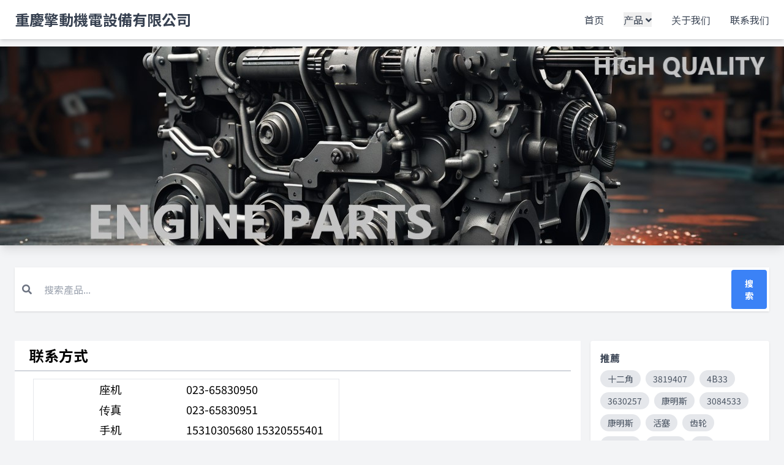

--- FILE ---
content_type: text/html; charset=UTF-8
request_url: https://cqust.com/contact/
body_size: 4968
content:

<!DOCTYPE html>
<html lang="zh-Hans">
<head>
    <meta charset="UTF-8">
    <meta name="viewport" content="width=device-width, initial-scale=1.0">
    <title>联系方式 重慶擎動機電設備有限公司</title>
    <script src="https://cdn.tailwindcss.com"></script>
    <link href="https://fonts.googleapis.com/css2?family=Noto+Sans+TC:wght@100;400;700&display=swap" rel="stylesheet">
    <link rel="stylesheet" href="https://cdnjs.cloudflare.com/ajax/libs/font-awesome/5.15.3/css/all.min.css"></link>
    <style>
    body {
        font-family: 'Noto Sans TC', sans-serif;
    }
    @media (max-width: 768px) {
        .auto-wrap {
            flex-wrap: wrap;
        }
        .auto-wrap > * {
            flex-basis: 100%;
        }
    }
    .dropdown:hover .dropdown-menu {
        display: block;
    }
    </style>
</head>
<body class="bg-gray-100">
      <header class="bg-white shadow-md">
        <!-- Navigation -->
        <nav class="container mx-auto px-6 py-4 flex justify-between items-center">
            <a href="/" class="text-2xl font-bold text-gray-700">重慶擎動機電設備有限公司</a>
            <div class="hidden md:flex space-x-8">
                <!-- Navigation Links -->
                <a href="/" class="text-gray-700 hover:text-gray-900 font-medium">首页</a>
                <!-- Dropdown Menu -->
                <div class="dropdown inline-block relative">
                    <button class="text-gray-700 font-medium hover:text-gray-900 focus:outline-none">
                      <a href="/product/">  产品</a> <i class="fas fa-angle-down"></i>
                    </button>
                    <div class="dropdown-menu hidden absolute z-10 bg-white shadow-md py-2 w-56">
                        <!-- Category List -->
                            <a href="/list/Body/1/" class="block text-sm text-gray-600 hover:text-gray-900 px-4 py-2">气缸体</a> <!-- Added missing block class and padding -->
                            <a href="/list/Cylinder-cover/1/" class="block text-sm text-gray-600 hover:text-gray-900 px-4 py-2">气缸盖</a> <!-- Added missing block class and padding -->
                            <a href="/list/Supporting/1/" class="block text-sm text-gray-600 hover:text-gray-900 px-4 py-2">四配套</a> <!-- Added missing block class and padding -->
                            <a href="/list/Piston/1/" class="block text-sm text-gray-600 hover:text-gray-900 px-4 py-2">活塞</a> <!-- Added missing block class and padding -->
                            <a href="/list/Set/1/" class="block text-sm text-gray-600 hover:text-gray-900 px-4 py-2">缸套</a> <!-- Added missing block class and padding -->
                            <a href="/list/Pin/1/" class="block text-sm text-gray-600 hover:text-gray-900 px-4 py-2">活塞销</a> <!-- Added missing block class and padding -->
                            <a href="/list/Piston-Ring/1/" class="block text-sm text-gray-600 hover:text-gray-900 px-4 py-2">活塞环</a> <!-- Added missing block class and padding -->
                            <a href="/list/Connecting-Rod/1/" class="block text-sm text-gray-600 hover:text-gray-900 px-4 py-2">连杆</a> <!-- Added missing block class and padding -->
                            <a href="/list/Tile/1/" class="block text-sm text-gray-600 hover:text-gray-900 px-4 py-2">连杆瓦</a> <!-- Added missing block class and padding -->
                            <a href="/list/Bushing/1/" class="block text-sm text-gray-600 hover:text-gray-900 px-4 py-2">衬套</a> <!-- Added missing block class and padding -->
                            <a href="/list/Group/1/" class="block text-sm text-gray-600 hover:text-gray-900 px-4 py-2">气门组</a> <!-- Added missing block class and padding -->
                            <a href="/list/Crankshaft/1/" class="block text-sm text-gray-600 hover:text-gray-900 px-4 py-2">曲轴</a> <!-- Added missing block class and padding -->
                            <a href="/list/Oil-Seal/1/" class="block text-sm text-gray-600 hover:text-gray-900 px-4 py-2">曲轴油封</a> <!-- Added missing block class and padding -->
                            <a href="/list/Bearing-Bush/1/" class="block text-sm text-gray-600 hover:text-gray-900 px-4 py-2">主轴瓦</a> <!-- Added missing block class and padding -->
                            <a href="/list/Cover/1/" class="block text-sm text-gray-600 hover:text-gray-900 px-4 py-2">主轴承盖</a> <!-- Added missing block class and padding -->
                            <a href="/list/Generator/1/" class="block text-sm text-gray-600 hover:text-gray-900 px-4 py-2">充电发电机</a> <!-- Added missing block class and padding -->
                            <a href="/list/Motor/1/" class="block text-sm text-gray-600 hover:text-gray-900 px-4 py-2">起动马达</a> <!-- Added missing block class and padding -->
                            <a href="/list/Relay/1/" class="block text-sm text-gray-600 hover:text-gray-900 px-4 py-2">继电器</a> <!-- Added missing block class and padding -->
                            <a href="/list/Fuel-Pump/1/" class="block text-sm text-gray-600 hover:text-gray-900 px-4 py-2">燃油泵</a> <!-- Added missing block class and padding -->
                            <a href="/list/Oil-Pump/1/" class="block text-sm text-gray-600 hover:text-gray-900 px-4 py-2">机油泵</a> <!-- Added missing block class and padding -->
                            <a href="/list/Cooler/1/" class="block text-sm text-gray-600 hover:text-gray-900 px-4 py-2">机油冷却器</a> <!-- Added missing block class and padding -->
                            <a href="/list/Cooler/1/" class="block text-sm text-gray-600 hover:text-gray-900 px-4 py-2">中冷器</a> <!-- Added missing block class and padding -->
                            <a href="/list/Plunger/1/" class="block text-sm text-gray-600 hover:text-gray-900 px-4 py-2">喷油器、柱塞</a> <!-- Added missing block class and padding -->
                            <a href="/list/Supercharger/1/" class="block text-sm text-gray-600 hover:text-gray-900 px-4 py-2">涡轮增压器</a> <!-- Added missing block class and padding -->
                            <a href="/list/Thermostat/1/" class="block text-sm text-gray-600 hover:text-gray-900 px-4 py-2">节温器</a> <!-- Added missing block class and padding -->
                            <a href="/list/Switch/1/" class="block text-sm text-gray-600 hover:text-gray-900 px-4 py-2">传感器、报警开关</a> <!-- Added missing block class and padding -->
                            <a href="/list/Thermometer/1/" class="block text-sm text-gray-600 hover:text-gray-900 px-4 py-2">压力表、温度表</a> <!-- Added missing block class and padding -->
                            <a href="/list/Dashboard/1/" class="block text-sm text-gray-600 hover:text-gray-900 px-4 py-2">调速器、仪表板</a> <!-- Added missing block class and padding -->
                            <a href="/list/Disk/1/" class="block text-sm text-gray-600 hover:text-gray-900 px-4 py-2">油底壳、机油盘</a> <!-- Added missing block class and padding -->
                            <a href="/list/Actuator/1/" class="block text-sm text-gray-600 hover:text-gray-900 px-4 py-2">电磁阀、执行器</a> <!-- Added missing block class and padding -->
                            <a href="/list/Bolt/1/" class="block text-sm text-gray-600 hover:text-gray-900 px-4 py-2">螺母、螺栓</a> <!-- Added missing block class and padding -->
                            <a href="/list/Check-Valve/1/" class="block text-sm text-gray-600 hover:text-gray-900 px-4 py-2">接头、单向阀</a> <!-- Added missing block class and padding -->
                            <a href="/list/Tubing/1/" class="block text-sm text-gray-600 hover:text-gray-900 px-4 py-2">回油管、供油管</a> <!-- Added missing block class and padding -->
                            <a href="/list/Seal-Ring/1/" class="block text-sm text-gray-600 hover:text-gray-900 px-4 py-2">衬垫、密封圈</a> <!-- Added missing block class and padding -->
                            <a href="/list/Camshaft/1/" class="block text-sm text-gray-600 hover:text-gray-900 px-4 py-2">凸轮轴</a> <!-- Added missing block class and padding -->
                            <a href="/list/Circle/1/" class="block text-sm text-gray-600 hover:text-gray-900 px-4 py-2">飞轮及齿圈</a> <!-- Added missing block class and padding -->
                            <a href="/list/Shell/1/" class="block text-sm text-gray-600 hover:text-gray-900 px-4 py-2">飞轮壳</a> <!-- Added missing block class and padding -->
                            <a href="/list/Nozzle/1/" class="block text-sm text-gray-600 hover:text-gray-900 px-4 py-2">机油喷嘴</a> <!-- Added missing block class and padding -->
                            <a href="/list/Filter-Element/1/" class="block text-sm text-gray-600 hover:text-gray-900 px-4 py-2">滤清器、滤芯</a> <!-- Added missing block class and padding -->
                            <a href="/list/Belt/1/" class="block text-sm text-gray-600 hover:text-gray-900 px-4 py-2">皮带</a> <!-- Added missing block class and padding -->
                            <a href="/list/Room/1/" class="block text-sm text-gray-600 hover:text-gray-900 px-4 py-2">摇臂室</a> <!-- Added missing block class and padding -->
                            <a href="/list/Mouth-Cover/1/" class="block text-sm text-gray-600 hover:text-gray-900 px-4 py-2">加机油口盖</a> <!-- Added missing block class and padding -->
                            <a href="/list/Water-Tank/1/" class="block text-sm text-gray-600 hover:text-gray-900 px-4 py-2">散热器、水箱</a> <!-- Added missing block class and padding -->
                            <a href="/list/Oil-Seal/1/" class="block text-sm text-gray-600 hover:text-gray-900 px-4 py-2">油封</a> <!-- Added missing block class and padding -->
                            <a href="/list/Pipe-Plug/1/" class="block text-sm text-gray-600 hover:text-gray-900 px-4 py-2">管塞</a> <!-- Added missing block class and padding -->
                            <a href="/list/Water-pipe/1/" class="block text-sm text-gray-600 hover:text-gray-900 px-4 py-2">输水管</a> <!-- Added missing block class and padding -->
                            <a href="/list/Room/1/" class="block text-sm text-gray-600 hover:text-gray-900 px-4 py-2">摇臂室</a> <!-- Added missing block class and padding -->
                            <a href="/list/Fuel-transfer-pump/1/" class="block text-sm text-gray-600 hover:text-gray-900 px-4 py-2">输油泵</a> <!-- Added missing block class and padding -->
                            <a href="/list/Heat-Exchanger/1/" class="block text-sm text-gray-600 hover:text-gray-900 px-4 py-2">热交换器</a> <!-- Added missing block class and padding -->
                            <a href="/list/Heater/1/" class="block text-sm text-gray-600 hover:text-gray-900 px-4 py-2">水、机油加热器</a> <!-- Added missing block class and padding -->
                            <a href="/list/Repair-Kit/1/" class="block text-sm text-gray-600 hover:text-gray-900 px-4 py-2">修理包</a> <!-- Added missing block class and padding -->
                            <a href="/list/Books/1/" class="block text-sm text-gray-600 hover:text-gray-900 px-4 py-2">图文书籍</a> <!-- Added missing block class and padding -->
                            <a href="/list/Bellows/1/" class="block text-sm text-gray-600 hover:text-gray-900 px-4 py-2">波纹管</a> <!-- Added missing block class and padding -->
                            <a href="/list/Muffler/1/" class="block text-sm text-gray-600 hover:text-gray-900 px-4 py-2">消声器</a> <!-- Added missing block class and padding -->
                            <a href="/list/Instrument/1/" class="block text-sm text-gray-600 hover:text-gray-900 px-4 py-2">船机监控仪</a> <!-- Added missing block class and padding -->
                            <a href="/list/Antifreeze/1/" class="block text-sm text-gray-600 hover:text-gray-900 px-4 py-2">机油、防冻液</a> <!-- Added missing block class and padding -->
                            <a href="/list/Uncategorized/1/" class="block text-sm text-gray-600 hover:text-gray-900 px-4 py-2">其他未分类</a> <!-- Added missing block class and padding -->
                            <a href="/list/Hose/1/" class="block text-sm text-gray-600 hover:text-gray-900 px-4 py-2">软管</a> <!-- Added missing block class and padding -->
                            <a href="/list/Fan/1/" class="block text-sm text-gray-600 hover:text-gray-900 px-4 py-2">风扇</a> <!-- Added missing block class and padding -->
                            <a href="/list/Exhaust-Pipe/1/" class="block text-sm text-gray-600 hover:text-gray-900 px-4 py-2">进排气管</a> <!-- Added missing block class and padding -->
                            <a href="/list/Air-Compressor/1/" class="block text-sm text-gray-600 hover:text-gray-900 px-4 py-2">空压机</a> <!-- Added missing block class and padding -->
                            <a href="/list/Pulley/1/" class="block text-sm text-gray-600 hover:text-gray-900 px-4 py-2">皮带轮</a> <!-- Added missing block class and padding -->
                            <a href="/list/Water-Pump/1/" class="block text-sm text-gray-600 hover:text-gray-900 px-4 py-2">淡水泵、海水泵</a> <!-- Added missing block class and padding -->
                            <a href="/list/Fuel-Tank/1/" class="block text-sm text-gray-600 hover:text-gray-900 px-4 py-2">油箱</a> <!-- Added missing block class and padding -->
                            <a href="/list/Roller-Pin/1/" class="block text-sm text-gray-600 hover:text-gray-900 px-4 py-2">滚轮销</a> <!-- Added missing block class and padding -->
                            <a href="/list/Adjusting-rod/1/" class="block text-sm text-gray-600 hover:text-gray-900 px-4 py-2">调节杆</a> <!-- Added missing block class and padding -->
                    </div>
                </div>
                <a href="/about/" class="text-gray-700 hover:text-gray-900 font-medium">关于我们</a>
                <a href="/contact/" class="text-gray-700 hover:text-gray-900 font-medium">联系我们</a>
            </div>
            <!-- Mobile Menu Button -->
            <div class="md:hidden flex items-center">
                <button id="mobile-menu-button" class="text-gray-500 focus:outline-none">
                    <i class="fas fa-bars"></i>
                </button>
            </div>
        </nav>
        <!-- Mobile Menu -->
        <div id="mobile-menu" class="md:hidden hidden">
            <a href="/" class="block px-3 py-2 text-gray-700 hover:bg-gray-200 font-medium">首頁</a>
            <a href="/product/" class="block px-3 py-2 text-gray-700 hover:bg-gray-200 font-medium">產品</a>
            <a href="/about/" class="block px-3 py-2 text-gray-700 hover:bg-gray-200 font-medium">關於我們</a>
            <a href="/contact/" class="block px-3 py-2 text-gray-700 hover:bg-gray-200 font-medium">聯絡我們</a>
        </div>
    </header>

    <div class="relative bg-gray-500 my-3 shadow-lg ">
        <img src="/banner.jpg"   class="w-full object-cover">
    </div>

    <div class="container mx-auto px-6 py-6">
        <div class="bg-white shadow p-1 flex">
            <span class="w-auto flex justify-end items-center text-gray-500 p-2">
                <i class="fas fa-search"></i>
            </span>
            <input class="w-full rounded p-3" type="text" placeholder="搜索產品...">
            <button class="bg-blue-500 text-white rounded p-3 pl-4 pr-4">
                <p class="font-semibold text-sm">搜索</p>
            </button>
        </div>
    </div>
    <!-- ...  content  ... -->
    <div class="container mx-auto px-6 py-6">
        <div class="flex">
<div class="w-full md:w-3/4 pr-4 bg-white">
    <div class="grid grid-cols-1 md:grid-cols-3 lg:grid-cols-4 gap-6">
        <div class="col-span-1 md:col-span-3 lg:col-span-4">
            <div class="border-b-2 border-gray-300 mb-3">
            <h1 class="text-2xl font-bold  py-2 px-6">联系方式</h1>
            </div>
            <div class="prose max-w-none md:max-w-xl lg:max-w-4xl mx-auto mb-6 px-6">
                
                
               
<div class="w-full md:max-w-[500px] border border-collapse">
  <div class="flex flex-col">
    <!-- Rows for table-like data -->
    <div class="flex">
      <div class="flex-1 text-center py-1">
        <span class="text-black  text-lg leading-6">座机</span>
      </div>
      <div class="flex-1 py-1">
        <span class="text-black  text-lg leading-6">023-65830950</span>
      </div>
    </div>
    <div class="flex">
      <div class="flex-1 text-center py-1">
        <span class="text-black  text-lg leading-6">传真</span>
      </div>
      <div class="flex-1 py-1">
        <span class="text-black  text-lg leading-6">023-65830951</span>
      </div>
    </div>
    <div class="flex">
      <div class="flex-1 text-center py-1">
        <span class="text-black  text-lg leading-6">手机</span>
      </div>
      <div class="flex-1 py-1">
        <span class="text-black  text-lg leading-6">15310305680 15320555401</span>
      </div>
    </div>
    <div class="flex">
      <div class="flex-1 text-center py-1">
        <span class="text-black  text-lg leading-6">邮箱</span>
      </div>
      <div class="flex-1 py-1">
        <span class="text-black  text-lg leading-6">ccecinc@qq.com</span>
      </div>
    </div>
    <div class="flex">
      <div class="flex-1 text-center py-1">
        <span class="text-black  text-lg leading-6">网址</span>
      </div>
      <div class="flex-1 py-1">
        <span class="text-black  text-lg leading-6">www.cqust.com</span>
      </div>
    </div>
    <div class="flex">
      <div class="flex-1 text-center py-1">
        <span class="text-black  text-lg leading-6">QQ:</span>
      </div>
      <div class="flex-1 py-1">
        <span class="text-black  text-lg leading-6">1504286360</span>
      </div>
    </div>
    <div class="flex">
      <div class="flex-1 text-center py-1">
        <span class="text-black  text-lg leading-6">QQ:</span>
      </div>
      <div class="flex-1 py-1">
        <span class="text-black  text-lg leading-6">1296015135</span>
      </div>
    </div>
    <div class="flex">
      <div class="flex-1 text-center py-1">
        地址：
      </div>
      <div class="flex-1 py-1">
        重庆市沙坪坝区大水井1号附108号
      </div>
    </div>
  </div>
</div>
<p class="my-4 text-base leading-6 text-black ">
  <span class="text-lg">请直接告知您的需求，以便为您提供最迅捷优质的服务。</span>
</p>
<p class="my-4 text-base leading-6 text-gray-800 ">
  付款及发货事项
</p>
<p class="my-4 text-base leading-6 text-gray-800 ">
  对于老客服的信任，我们感恩于心。对于新客户的疑虑，我们深表理解。
</p>
<p class="my-4 text-lg leading-6 ">
  提供线下交易、担保交易，款到发货等多种交易方式。
</p>
<p class="my-4 text-lg leading-6  ">
  支持银行转账、支付宝，微信</p>
  <p> <img src="/uploads/allimg/130607/1-13060G5493U12.jpg"> </p>
               
               
               
          

          
    
    
    

               
            </div>
        </div>
    </div>
</div>
            <div class="hidden md:block md:w-1/4 pl-4">
			
				<!-- 随机标签展示 -->
			<div class="bg-white shadow p-4 rounded">
                    <h4 class="text-gray-700 font-bold mb-2">推薦</h4>
                    <!-- Tags list -->
					<!-- 随机标签展示 -->
                    <div class="flex flex-wrap">
                        <a href="/hot/Twelve-Corners/" class="text-sm text-gray-600 hover:text-gray-900 bg-gray-200 rounded-full px-3 py-1 mr-2 mb-2">十二角</a>
                        <a href="/hot/3819407/" class="text-sm text-gray-600 hover:text-gray-900 bg-gray-200 rounded-full px-3 py-1 mr-2 mb-2">3819407</a>
                        <a href="/hot/4b33/" class="text-sm text-gray-600 hover:text-gray-900 bg-gray-200 rounded-full px-3 py-1 mr-2 mb-2">4B33</a>
                        <a href="/hot/3630257/" class="text-sm text-gray-600 hover:text-gray-900 bg-gray-200 rounded-full px-3 py-1 mr-2 mb-2">3630257</a>
                        <a href="/hot/Cummins/" class="text-sm text-gray-600 hover:text-gray-900 bg-gray-200 rounded-full px-3 py-1 mr-2 mb-2">康明斯</a>
                        <a href="/hot/3084533/" class="text-sm text-gray-600 hover:text-gray-900 bg-gray-200 rounded-full px-3 py-1 mr-2 mb-2">3084533</a>
                        <a href="/hot/Cummins/" class="text-sm text-gray-600 hover:text-gray-900 bg-gray-200 rounded-full px-3 py-1 mr-2 mb-2">康明斯</a>
                        <a href="/hot/Piston/" class="text-sm text-gray-600 hover:text-gray-900 bg-gray-200 rounded-full px-3 py-1 mr-2 mb-2">活塞</a>
                        <a href="/hot/Gear/" class="text-sm text-gray-600 hover:text-gray-900 bg-gray-200 rounded-full px-3 py-1 mr-2 mb-2">齿轮</a>
                        <a href="/hot/Cummins/" class="text-sm text-gray-600 hover:text-gray-900 bg-gray-200 rounded-full px-3 py-1 mr-2 mb-2">康明斯</a>
                        <a href="/hot/Cummins/" class="text-sm text-gray-600 hover:text-gray-900 bg-gray-200 rounded-full px-3 py-1 mr-2 mb-2">康明斯</a>
                        <a href="/hot/Pad/" class="text-sm text-gray-600 hover:text-gray-900 bg-gray-200 rounded-full px-3 py-1 mr-2 mb-2">垫</a>
                        <a href="/hot/Cummins/" class="text-sm text-gray-600 hover:text-gray-900 bg-gray-200 rounded-full px-3 py-1 mr-2 mb-2">康明斯</a>
                        <a href="/hot/Roller/" class="text-sm text-gray-600 hover:text-gray-900 bg-gray-200 rounded-full px-3 py-1 mr-2 mb-2">滚轮</a>
                        <a href="/hot/Cummins/" class="text-sm text-gray-600 hover:text-gray-900 bg-gray-200 rounded-full px-3 py-1 mr-2 mb-2">康明斯</a>
                        <a href="/hot/Cummins/" class="text-sm text-gray-600 hover:text-gray-900 bg-gray-200 rounded-full px-3 py-1 mr-2 mb-2">康明斯</a>
                        <a href="/hot/Connector/" class="text-sm text-gray-600 hover:text-gray-900 bg-gray-200 rounded-full px-3 py-1 mr-2 mb-2">接头</a>
                        <a href="/hot/Cummins/" class="text-sm text-gray-600 hover:text-gray-900 bg-gray-200 rounded-full px-3 py-1 mr-2 mb-2">康明斯</a>
                    </div>
                </div>
			
<div class="bg-white shadow p-4 rounded mb-4">
                    <h4 class="text-gray-700 font-bold mb-2">产品列表（3）</h4>
                    <!-- 随机文章展示 -->
                    <ul class="divide-y divide-gray-200  break-words ">
                            <a href="/offer/35f4a8d465e6e1edc05f3d8ab658c551.html" class="block text-inherit">康明斯阳性弯管接头 68139</a>
                            <a href="/offer/0336dcbab05b9d5ad24f4333c7658a0e.html" class="block text-inherit">康明斯排气门 145701</a>
                            <a href="/offer/b6f0479ae87d244975439c6124592772.html" class="block text-inherit">康明斯轴承隔套 3002211</a>
                            <a href="/offer/05311655a15b75fab86956663e1819cd.html" class="block text-inherit">康明斯凸轮轴止推支座 3896335</a>
                            <a href="/offer/4e732ced3463d06de0ca9a15b6153677.html" class="block text-inherit">康明斯空气滤清器芯 3013211</a>
                            <a href="/offer/36a1694bce9815b7e38a9dad05ad42e0.html" class="block text-inherit">康明斯充电机 3400698</a>
                            <a href="/offer/7a53928fa4dd31e82c6ef826f341daec.html" class="block text-inherit">康明斯接头总成 3047578</a>
                            <a href="/offer/cf1f78fe923afe05f7597da2be7a3da8.html" class="block text-inherit">康明斯出水管 4061380</a>
                    </ul>
                </div>
                

            </div>
        </div>
    </div>

      <!-- Footer -->
  <footer class="bg-white shadow-md">
<div class="container mx-auto px-6 py-4">
    <div class="flex auto-wrap justify-between items-center">
        <p class="text-gray-700 text-xs">© 2026 QINGDONG 保留所有權利</p>
        <div class="flex auto-wrap">
            <p><a href=http://beian.miit.gov.cn/ target="_blank" class="text-gray-700 hover:text-gray-900 ml-4 text-xs">渝ICP备13002836号-1</a></p>
        </div>
    </div>
</div>
    </footer>

 <!-- Fixed Bottom Navigation for Mobile -->
    <div class="fixed inset-x-0 bottom-0 bg-white shadow-lg md:hidden">
        <div class="flex justify-between items-center px-4 py-3">
<button class="text-gray-600 hover:text-gray-900" onclick="location.href='/';">
    <i id="homeButton" class="fas fa-home"></i> 首页
</button>
            <button class="text-gray-600 hover:text-gray-900" onclick="location.href='tel:15310305680';">
                <i class="fas fa-phone"></i> 拨打电话
            </button>
            <button class="text-gray-600 hover:text-gray-900" onclick="copyText('power-online')">
                <i class="fas fa-comment-dots"></i> 复制微信号
            </button>
        </div>
    </div>
<!-- 新增备案号信息区域 -->
<div class="bg-gray-200">
    <div class="container mx-auto px-6 py-4 text-center">
        <p class="text-gray-600 text-xs">渝公网安备 50010600500013号</p>
    </div>
</div>
<!-- 新增备案号信息区域结束 -->

<script>
    document.addEventListener('DOMContentLoaded', function () {
      document.getElementById('mobile-menu-button').addEventListener('click', function () {
            var mobileMenu = document.getElementById('mobile-menu');
            mobileMenu.classList.toggle('hidden');
        });
    });
</script>
<script>
function copyText(text) {
  // 创建一个文本区域元素
  var textArea = document.createElement("textarea");
  textArea.value = text; // 设置文本内容
  document.body.appendChild(textArea); // 将文本区域元素添加到页面中
  textArea.select(); // 选中文本

  var message; // 用于存放提示信息
  try {
    var successful = document.execCommand('copy'); // 执行复制命令
    message = successful ? '复制成功' : '复制失败';
  } catch (err) {
    message = '复制失败';
  }

  document.body.removeChild(textArea); // 移除文本区域元素
  alert(message); // 弹出提示信息
}
</script>

</body>
</html>